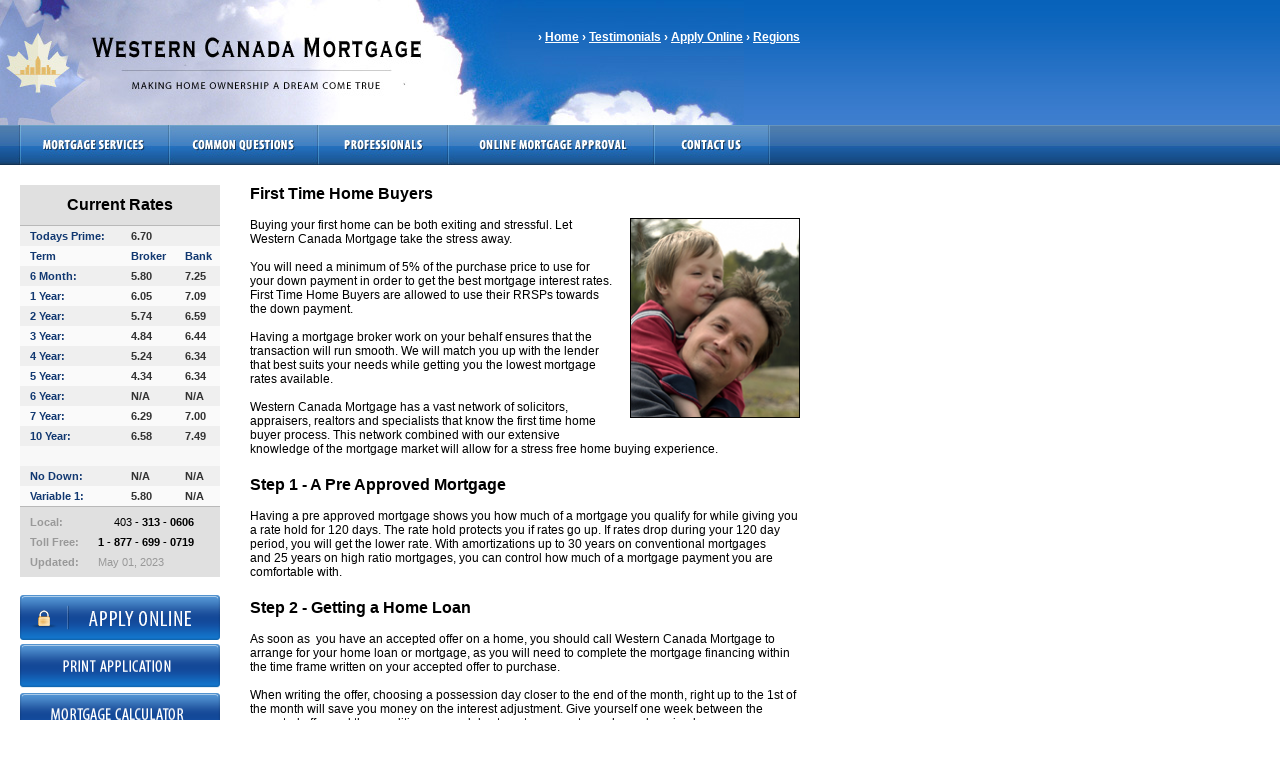

--- FILE ---
content_type: text/html; charset=UTF-8
request_url: https://www.westerncanadamortgage.com/mort-firsttime.php
body_size: 2847
content:
<!DOCTYPE html PUBLIC "-//W3C//DTD XHTML 1.0 Strict//EN" "http://www.w3.org/TR/xhtml1/DTD/xhtml1-strict.dtd">
<html xmlns="http://www.w3.org/1999/xhtml">
<head>

	<meta http-equiv="Content-Type" content="text/html; charset=iso-8859-1" />

<title>First Time Home Buyer, Pre Approved Mortgage, Alberta Home Loan</title>
	
<meta name="description" content="First time home buyers can use their RRSP towards the down payment. Get a pre approved mortgage with a low mortgage rate from westerncanadamortgage.com">	<meta name="keywords" content="calgary mortgage broker, edmonton mortgage broker, mortgage approval, mortgages, mortgage approval" />
	<link rel="stylesheet" type="text/css" media="screen" href="assets/css/styles.css" />
	<link rel="stylesheet" type="text/css" media="screen" href="assets/css/ratestable.css" />
	<link rel="stylesheet" type="text/css" media="screen" href="assets/css/nav.css" />
	<!-- [if lt IE 7]>
	<script defer type="text/javascript" src="assets/js/pngfix.js"></script>
	<![endif]-->

</head>

<body>
	<div id="container">
		
		<div id="headerwrap">
		
			<div id="header">
			
				<div id="subnav">
			
					<p>&rsaquo; <a href="index.php">Home</a> &rsaquo; <a href="testimonials.php">Testimonials</a> &rsaquo; <a href="https://www.westerncanadamortgage.com/onlineapplication.htm">Apply Online</a> &rsaquo; <a href="https://www.westerncanadamortgage.com/canada/lloydminster/">Regions</a></p>
			
				</div>
		
			</div><!-- close header -->
		
		</div><!-- close headerwrap -->
		
		<div id="nav">
		
						<ul>
				<li><a href="https://www.westerncanadamortgage.com/mortgageservices.php" class="mortserv">Mortgage Services</a></li>
				<li><a href="https://www.westerncanadamortgage.com/commonquestions.php" class="commonq">Common Questions</a></li>
				<li><a href="https://www.westerncanadamortgage.com/professionals.php" class="pros">Professionals</a></li>
				<li><a href="https://www.westerncanadamortgage.com/onlineapplication.htm" class="onlineapp">Online Mortgage Approval</a></li>
				<li><a href="https://www.westerncanadamortgage.com/contactus.php" class="contact">Contact Us</a></li>
			</ul>
		
		</div><!-- close nav -->
		
			<div id="contentwrap">
				
				<div id="left_content">
					
					<table cellspacing=0 width="195" class="ratestable" border="0">
		  <tr><td align=center class="tableTitle" >Current Rates</td></tr>
</table>

<table cellspacing=0 width="195" class="ratestable" border=0>
           <tr><td align=left class="tableRow1blue">Todays Prime:</td><td align=left class="tableRow1grey">6.70
</td>
              <td align=left class="tableRow1grey">&nbsp</td></tr>
<tr><td align=left class="tableRow2blue">Term</td><td align=left class="tableRow2blue">Broker</td>
              <td align=left class="tableRow2blue">Bank</td></tr>
<tr><td align=left class="tableRow1blue">6 Month:&nbsp</td><td align=left class="tableRow1grey">5.80
</td>
              <td align=left class="tableRow1grey">7.25
</td></tr>
<tr><td align=left class="tableRow2blue">1 Year:&nbsp</td><td align=left class="tableRow2grey">6.05
</td>
              <td align=left class="tableRow2grey">7.09
</td></tr>
<tr><td align=left class="tableRow1blue">2 Year:&nbsp</td><td align=left class="tableRow1grey">5.74
</td>
              <td align=left class="tableRow1grey">6.59
</td></tr>
<tr><td align=left class="tableRow2blue">3 Year:&nbsp</td><td align=left class="tableRow2grey">4.84
</td>
              <td align=left class="tableRow2grey">6.44
</td></tr>
<tr><td align=left class="tableRow1blue">4 Year:&nbsp</td><td align=left class="tableRow1grey">5.24
</td>
              <td align=left class="tableRow1grey">6.34
</td></tr>
<tr><td align=left class="tableRow2blue">5 Year:&nbsp</td><td align=left class="tableRow2grey">4.34
</td>
              <td align=left class="tableRow2grey">6.34
</td></tr>
<tr><td align=left class="tableRow1blue">6 Year:&nbsp</td><td align=left class="tableRow1grey">N/A</td>
              <td align=left class="tableRow1grey">N/A</td></tr>
<tr><td align=left class="tableRow2blue">7 Year:&nbsp</td><td align=left class="tableRow2grey">6.29
</td>
              <td align=left class="tableRow2grey">7.00
</td></tr>
<tr><td align=left class="tableRow1blue">10 Year:&nbsp</td><td align=left class="tableRow1grey">6.58
</td>
              <td align=left class="tableRow1grey">7.49
</td></tr>
<tr><td>&nbsp</td><td align=left class="currentRates1">&nbsp</td><td align=left class="currentRates1">&nbsp</td></tr><tr><td align=left class="tableRow1blue">No Down:&nbsp</td><td align=left class="tableRow1grey">N/A</td>
              <td align=left class="tableRow1grey">N/A</td></tr>
<tr><td align=left class="tableRow2blue">Variable 1:&nbsp</td><td align=left class="tableRow2grey">5.80
</td>
              <td align=left class="tableRow2grey">N/A</td></tr>
      </table>
      <table cellspacing=0 width="195" class="tableRow3" border=0>
        <tr>
        	<td width="60" align=left class="sideTableText"><span style="color:#999999;">Local:</span></td>
        	<td width="135" align=left class="sideTableText"> <span style="font-weight:normal;"><span style="color:#e0e0e0;">1 - </span>403 -</span> 313 - 0606</td>
        </tr>
        <tr>
        	<td align=left class="sideTableText"><span style="color:#999999;">Toll Free:</span></td>
        	<td align=left class="sideTableText"> 1 - 877 - 699 - 0719</td>
        </tr>
        <tr>
        	<td align=left class="sideTableText"><span style="color:#999999;">Updated:</td>	
        	<td align=left class="sideTableText"><span style="color:#999999;font-weight:normal;">May 01, 2023</span></td>
        	</td>
        </tr>
      </table>					
					<table width="200" border="0" cellspacing="0" cellpadding="0">
	<tr>
    	<td>

    		<br />

      		<a href="https://www.westerncanadamortgage.com/onlineapplication.htm" alt="Apply Online" >
      		<img src="https://www.westerncanadamortgage.com/assets/images/leftnav/applyonline.gif" alt="Apply Online" width="200" height="45" /></a>

      		<br/>

      		<a href="https://www.westerncanadamortgage.com/assets/pdf/printapp.pdf" alt="Print Application" target="_blank" />
      		<img src="https://www.westerncanadamortgage.com/assets/images/leftnav/printapplication.gif" alt="Print Application" width="200" height="45" /></a>

      		<br/>

      		<a href="" onClick="popus = window.open('https://www.westerncanadamortgage.com/assets/calc/CanMcalcMonths.htm', 'CanMort', 'width=450,height=256,top=10,left=10,directories=no,location=no,menubar=no,scrollbars=no,status=no,toolbar=no,resizable=yes');
  return false;">
  			<img src="https://www.westerncanadamortgage.com/assets/images/leftnav/mortcalc.gif" alt="Mortgage Calculator" width="200" height="45" /></a>

      		<br/>

       		<img src="https://www.westerncanadamortgage.com/assets/images/leftnav/logos.gif" alt="Mortgage Lenders" width="200" height="45" />

		</td>
  	</tr>
</table>

				</div><!-- close left content -->
			
				<div id="right_content">
					
					<h1 class="cushycms" id="mortgage_services-_first_time_title">First Time Home Buyers</h1>
					
					<img src="assets/images/photos/01.jpg" class="floatright" width="170" height="200">
					
					<div class="cushycms" id="mortgage_services-_first_time_copy_1"><p>Buying your first home can be both exiting and stressful. Let Western Canada Mortgage take the stress away.<br />
<br />
You will need a minimum of 5% of the purchase price to use&nbsp;for your down payment in order to get the best mortgage interest rates.&nbsp; First Time Home Buyers are allowed to use their RRSPs towards the down payment.<br />
<br />
Having a mortgage broker work on your behalf ensures that the transaction will run smooth. We will match you up with the lender that best suits your needs while getting you the lowest mortgage rates available.<br />
<br />
Western Canada Mortgage has a vast network of solicitors, appraisers, realtors and specialists that know the first time home buyer process. This network combined with our extensive knowledge of the mortgage market will allow for a stress free home buying experience.</p>
</div>
					
					<h1 class="cushycms" id="mortgage_services-_first_time_subtitle_1">Step 1 - A Pre Approved Mortgage</h1>
					
					<div class="cushycms" id="mortgage_services-_first_time_copy_2"><p>Having a pre approved mortgage shows you how much of a mortgage you qualify for while giving you a rate hold for 120 days. The rate hold protects you if rates go up. If rates drop during your 120 day period, you will get the lower rate. With amortizations up to&nbsp;30 years on conventional mortgages and&nbsp;25 years on high ratio mortgages, you can control how much of a mortgage payment you are comfortable with.</p>
</div>
					
					<h1 class="cushycms" id="mortgage_services-_first_time_subtitle_2">Step 2 - Getting a Home Loan</h1>
					
					<div class="cushycms" id="mortgage_services-_first_time_copy_3"><p>As soon as&nbsp; you have an accepted offer on a home, you should call Western Canada Mortgage to arrange for your home loan or mortgage, as you will need to complete the mortgage financing within the time frame written on your accepted offer to purchase.<br />
<br />
When writing the offer, choosing a possession day closer to the end of the month, right up to the 1st of the month will save you money on the interest adjustment. Give yourself one week between the accepted offer and the condition removal day to get your mortgage home loan&nbsp;in place.<br />
<br />
During this week you will need to work with your mortgage broker to complete the mortgage financing. On conventional mortgages, the appraisal would be ordered at this time. If you wish a home inspection, now would be the best time.</p>
</div>
					
					<h1 class="cushycms" id="mortgage_services-_first_time_subtitle_3">Step 3 - Lawyer</h1>
					
					<div class="cushycms" id="mortgage_services-_first_time_copy_4"><p>You will need to find a lawyer to handle the transaction. If you don&#39;t have one, ask your mortgage broker for a list of lawyers that come highly recommended.</p>
</div>
					
					<h1 class="cushycms" id="mortgage_services-_first_time_subtitle_4">Step 4 - Pack!</h1>
					
					<h1 class="cushycms" id="mortgage_services-_first_time_subtitle_5">Step 5 - Signing</h1>
					
					<div class="cushycms" id="mortgage_services-_first_time_copy_5"><p>The lawyer will be in touch with you approximately 10 days before your possession date. You will be required to sign documents in their office. This is when all financial matters are completed.</p>
</div>
					
					<h1 class="cushycms" id="mortgage_services-_first_time_subtitle_6">Step 6 - Possession</h1>
					
					<div class="cushycms" id="mortgage_services-_first_time_copy_6"><p>Your realtor will take you through a &quot;walk through&quot; on your possession day to make sure everything is the way it should be and you will be given the key.</p>
</div>
					
					<p>We save you time, money and our service is absolutely FREE ! What are you waiting for?</p>
					
					<h1><a href="https://www.westerncanadamortgage.com/onlineapplication.htm">Apply online today!</a></h1>
					
					
					
					<a href="mortgageservices.php">Return to Mortgage Services</a>
					
				</div><!-- close right content -->
			
			<div id="clear" style="clear: both;"></div>
			
			</div><!-- close contentwrap -->
			
	</div><!-- close container -->
	
<script type="text/javascript">
var gaJsHost = (("https:" == document.location.protocol) ? "https://ssl." : "http://www.");
document.write(unescape("%3Cscript src='" + gaJsHost + "google-analytics.com/ga.js' type='text/javascript'%3E%3C/script%3E"));
</script>
<script type="text/javascript">
var pageTracker = _gat._getTracker("UA-4346226-1");
pageTracker._initData();
pageTracker._trackPageview();
</script>	
</body>

</html>

--- FILE ---
content_type: text/css
request_url: https://www.westerncanadamortgage.com/assets/css/styles.css
body_size: 722
content:
/*-----------------------------
A creation of Medium Rare Studios
www.mrare.ca
07/03/08
------------------------------*/

* {
	margin: 0 0 0 0;
	padding: 0 0 0 0;
}

img {
	border: none;
}

body {
	font-family: Arial, Helvetica, sans-serif;
	background: #fff;
}

#container {
	margin: 0 0 0 0;	
	padding: 0 0 0 0;
	text-align: left; 
}

/*-----------------------------

Header

------------------------------*/

#headerwrap {
	margin: 0 0 0 0;
	height: 125px;
	background: url(../images/headerbg-repeat.jpg) repeat-x top left;

}

#header {
	margin: 0 0 0 0;
	height: 125px;
	background: url(../images/headerbg.jpg) no-repeat;

}

#subnav {
	margin: 0;
	padding: 30px 0 0 0;
	width: 800px;
	text-align: right;
}

#subnav p {
	font-size: 12px;
	font-weight: bold;
	color: #fff;
}

#subnav a {
	font-size: 12px;
	font-weight: bold;
	color: #fff;
	text-decoration: underline;
}

/*-----------------------------

Main Content

------------------------------*/

#contentwrap {
	background: #fff;
	margin: 0 0 0 0;
	padding: 0 0 0 0;
}

#left_content {
	background: #fff;
	width: 220px;
	padding: 20px 0 0 20px;
	float: left;
}

.floatright {
	float: right; 
    clear: right; 
    margin: 0 0 15px 15px;
}

.pSmall {
	font-size: 12px;
}

.pLarge {
	font-size: 14px;
	font-weight: bold;
	height: 30px;
	background: #C4E1FF;
}




/*-----------------------------

Right Column Content

------------------------------*/

#right_content {
	float: right;
	width: 550px;
	margin: 20px 0 0 0;
	padding: 0 0 0 10px;
	background: #fff;
	float: left;
}

#right_content_1col {
	float: right;
	width: 800px;
	margin: 20px 0 0 0;
	padding: 0 0 0 20px;
	background: #fff;
	float: left;
}

#right_content p {
	margin: 0 0 20px 0;
	padding: 0;
	font-size: 12px;
	font-weight: normal;
	color: #000;
}

#right_content h1 {
	margin: 0 0 15px 0;
	padding: 0;
	font-size: 16px;
	font-weight: bold;
	color: #000;
}

#right_content h2 {
	margin: 0 0 15px 0;
	padding: 0;
	font-size: 14px;
	font-weight: bold;
	color: #000;
}

#right_content ul {
	list-style: inside disc;
	font-size: 12px;
	line-height: 18px;
}

#right_content a {
	color: blue;
	font-size: 12px;
}

/*-----------------------------

Contact Form

------------------------------*/


.ratestable {
	background-color: #F8F8F8;
	border-bottom: 1px solid #004D71;
	}

}
.longBigP {
	border-bottom: 1px solid #004D71;
	font-size: 16px;
	font-style: normal;
	line-height: 24px;
	text-transform: capitalize;
	font-weight: bold;
}

/*-----------------------------

Application Form

------------------------------*/


.applicationControl {
	border: 1px solid #000033;
	background-color: #EAF4FF;
	width: 675px;
	}
	
.testimonials {
	background-color: #E6F1F9;
	border: 1px solid #000066;
	font-family: Geneva, Arial, Helvetica, sans-serif;
	font-size: 11px;
	color: #000000;
	padding: 18px;
}

div#tcrumb {
	position: absolute;
	visibility: visible;
	z-index: 2;
	top: 8px;
	left: 475px;
}
div#tcrumb ul { list-style-type: none; }
div#tcrumb li {
	display: inline;
	font-family: Tahoma, Arial, Helvetica, sans-serif;
	font-size: 11px;
	font-weight: bold;
	color: #FFFFFF;
}
div#tcrumb li a { text-decoration:none ; color:#FFFFFF }
div#tcrumb li a:hover { text-decoration:none ; color:#134fa2; background-color: #fff; }



/*-----------------------------

Visa Application Form

------------------------------*/

.formfield {
	border: 1px solid #eee;
}


/*-----------------------------

Testimonials

------------------------------*/

#testimonial {
	background: #ecf4fa;
	border: 1px solid #d9e5ee;
	padding: 20px;
	margin: 20px 0 20px 0;
}


--- FILE ---
content_type: text/css
request_url: https://www.westerncanadamortgage.com/assets/css/ratestable.css
body_size: 81
content:
.tableTitle {
	font-size: 16px;
	font-weight: bold;
	background-color: #e0e0e0;
	border-bottom: 1px solid #b9b9b9;
	color: #000;
	line-height: 40px;
	}
	
.tableRow1blue {
	font-size: 11px;
	font-weight: bold;
	background-color: #efefef;
	color: #113871;
	line-height: 20px;
	padding-left: 10px;
	}
	
.tableRow1grey {
	font-size: 11px;
	font-weight: bold;
	background-color: #efefef;
	color: #333;
	line-height: 20px;
	padding-left: 10px;
	}
	
.tableRow2blue {
	font-size: 11px;
	font-weight: bold;
	background-color: #fafafa;
	color: #113871;
	line-height: 20px;
	padding-left: 10px;
	}
	
.tableRow2grey {
	font-size: 11px;
	font-weight: bold;
	background-color: #fafafa;
	color: #333;
	line-height: 20px;
	padding-left: 10px;
	}

	
.tableRow3 {
	background-color: #e0e0e0;
	padding: 5px 0 5px 0;
	width: 200px;
	border-top: 1px solid #b9b9b9;
	}
	
.sideTableText {
	font-size: 11px;
	font-weight: bold;
	line-height: 20px;
	padding-left: 10px;
	}

.sideTableText2 {
	font-size: 11px;
	font-weight: bold;
	color: #006699;
	line-height: 20px;
    }
    
.currentRates1 {
	font-size: 11px;
	font-weight: bold;
	color: #333333;
	line-height: 20px;
	padding-right: 8px;
	}
.ratestable {
	background-color: #F8F8F8;
	padding: 0px;
	width: 200px;
	border: 0px solid #004D71;
	}


--- FILE ---
content_type: text/css
request_url: https://www.westerncanadamortgage.com/assets/css/nav.css
body_size: 101
content:
#nav ul li {
	list-style: none;
	display: inline;
	float: left;
	text-decoration: none;
	padding: 0 0 0 0;
	height: 40px;
}

#nav {
	height: 40px;
	margin: 0 0 0 0;
	padding: 0 0 0 0;
	background: url(../images/navbg.jpg) repeat-x;
}

#nav ul li a {
	background: url(../images/nav.jpg) no-repeat;
	width: 770px;
	height: 40px;
	line-height: 40px;
	display: block;
	text-indent: -9999px;
	overflow: hidden;
}

#nav ul li a.mortserv {width: 169px; background-position: 0px 0px;}
#nav ul li a.commonq {width: 149px; background-position: -169px 0px;}
#nav ul li a.pros {width: 130px; background-position: -318px 0px;}
#nav ul li a.onlineapp {width: 206px; background-position: -448px 0px;}
#nav ul li a.contact {width: 116px; background-position: -654px 0px;}

#nav ul li a.mortserv:hover {width: 169px; background-position: 0px -40px;}
#nav ul li a.commonq:hover {width: 149px; background-position: -169px -40px;}
#nav ul li a.pros:hover {width: 130px; background-position: -318px -40px;}
#nav ul li a.onlineapp:hover {width: 206px; background-position: -448px -40px;}
#nav ul li a.contact:hover {width: 116px; background-position: -654px -40px;}